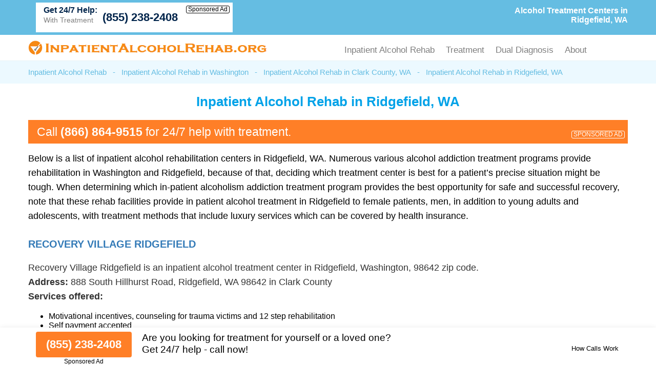

--- FILE ---
content_type: text/html; charset=UTF-8
request_url: https://www.inpatientalcoholrehab.org/washington/ridgefield.html
body_size: 49272
content:
<!DOCTYPE html PUBLIC "-//W3C//DTD XHTML 1.0 Transitional//EN" "http://www.w3.org/TR/xhtml1/DTD/xhtml1-transitional.dtd">
<html xmlns="http://www.w3.org/1999/xhtml">
<head>
<title>Alcohol Treatment Centers in Ridgefield, WA (855) 238-2408</title>
<meta http-equiv="Content-Type" content="text/html; charset=utf-8" />
<meta http-equiv="content-language" content="en-us" />
<link href="https://www.inpatientalcoholrehab.org/layout/assets/css/main.css" rel="stylesheet" />
<link href="https://www.inpatientalcoholrehab.org/layout/assets/css/flexnav.css" rel="stylesheet" type="text/css" />
<meta name="viewport" content="width=device-width, initial-scale=1"/>

<meta name="description" content="Inpatient alcohol rehab in Ridgefield, WA. (855) 238-2408. Residential, in-patient alcohol treatment centers in Ridgefield, WA for alcohol use disorder." />	
		
	<meta name="geo.placename" content="Ridgefield, Washington" />	
	<meta name="geo.region" content="US-WA" />    <script type="text/javascript" src="https://ajax.googleapis.com/ajax/libs/jquery/1.12.4/jquery.min.js"></script>
    <script type="text/javascript" src="https://www.inpatientalcoholrehab.org/layout/assets/js/frontend.js"></script>
</head>

<body>
<div class="top_header">
	<div class="container">
    	<div class="topheader_left">
        	<h1>Alcohol Treatment Centers in Ridgefield, WA</h1>
        </div>
        <div class="topheader_right">
        	<ul>         	
              
            			 
            <li class="d-flex align-items-end bg-white helpline">
                <div class="support"><h5>Get 24/7 Help:</h5><p>With Treatment</p></div>
                <div class="d-flex flex-column align-items-end">
                    <a class="contact_box" href="tel:8552382408">(855) 238-2408</a>
                    <div class="clickmodal text-black">Sponsored Ad</div>
                </div>
            </li>
                                        
            </ul>	
        </div>
    </div>
</div>
<div class="header">
	<div class="container">
		<div class="logo"><a href="https://www.inpatientalcoholrehab.org/"><img src="https://www.inpatientalcoholrehab.org/uploads/logo/1601130087logo-compressed.png" alt="Inpatient Alcohol Rehab" /></a></div>
		<div class="menu_area">
						<div class="menu-button"> 
						<div class="menuicon"><span></span> <span></span> <span></span> </div>
						</div>
						<ul class="flexnav" id="menu" data-breakpoint="800" > 
						<li><a href="https://www.inpatientalcoholrehab.org/inpatient-alcohol-rehab/" title="Inpatient Alcohol Rehab Near Me">Inpatient Alcohol Rehab</a>
						<ul>
						<li><a href="https://www.inpatientalcoholrehab.org/long-term-alcohol-addiction-treatment/" title="Long Term Alcohol Addiction Treatment Near Me">Long Term Alcohol Addiction Treatment</a></li>
						<li><a href="https://www.inpatientalcoholrehab.org/short-term-alcohol-rehab/" title="Short Term Alcohol Rehab Near Me">Short Term Alcohol Rehab</a></li>
						</ul>
						</li>
						
						<li>Treatment
                        <ul>
                        <li><a href="https://www.inpatientalcoholrehab.org/alcohol-detox/" title="Alcohol Detox Near Me">Alcohol Detox</a></li>
						<li><a href="https://www.inpatientalcoholrehab.org/alcoholism-treatment/" title="Alcoholism Treatment Near Me">Alcoholism Treatment</a></li>
						<li><a href="https://www.inpatientalcoholrehab.org/alcohol-counseling-and-abuse-therapy/" title="Alcohol Counseling & Abuse Therapy Near Me">Alcohol Counseling & Abuse Therapy</a></li>
						<li><a href="https://www.inpatientalcoholrehab.org/using-naltrexone-for-alcohol-addiction-treatment/" title="Using Naltrexone for Alcohol Addiction Treatment">Using Naltrexone for Alcohol Addiction Treatment</a></li>
						<li><a href="https://www.inpatientalcoholrehab.org/using-benzodiazepines-for-alcohol-addiction-treatment/" title="Using Benzodiazepines for Alcohol Addiction Treatment">Using Benzodiazepines for Alcohol Addiction Treatment</a></li>
						<li><a href="https://www.inpatientalcoholrehab.org/how-to-support-an-alcoholic-loved-one-or-friend/" title="How to Support an Alcoholic Loved One or Friend">How to Support an Alcoholic Loved One or Friend</a></li>
						</ul>
						</li>
						
						<li>Dual Diagnosis
						<ul>
						<li><a href="https://www.inpatientalcoholrehab.org/alcohol-and-bipolar-disorder-treatment/" title="Alcohol and Bipolar Disorder Treatment Near Me">Alcohol and Bipolar Disorder Treatment</a></li>
						<li><a href="https://www.inpatientalcoholrehab.org/alcohol-and-eating-disorder-treatment/" title="Alcohol and Eating Disorder Treatment Near Me">Alcohol and Eating Disorder Treatment</a></li>
						<li><a href="https://www.inpatientalcoholrehab.org/alcohol-and-anxiety-treatment/" title="Alcohol and Anxiety Treatment Near Me">Alcohol and Anxiety Treatment</a></li>
						<li><a href="https://www.inpatientalcoholrehab.org/ocd-and-alcohol-treatment/" title="OCD and Alcohol Treatment Near Me">OCD and Alcohol Treatment</a></li>
						<li><a href="https://www.inpatientalcoholrehab.org/alcohol-and-depression-treatment/" title="Alcohol and Depression Treatment Near Me">Alcohol and Depression Treatment</a></li>
						<li><a href="https://www.inpatientalcoholrehab.org/alcohol-and-schizophrenia-treatment/" title="Alcohol and Schizophrenia Treatment Near Me">Alcohol and Schizophrenia Treatment</a></li>

                        </ul>
						</li>
						
						<li>About
						<ul>
                        <li><a href="https://www.inpatientalcoholrehab.org/about-us/" title="About InpatientAlcoholRehab.org">About Us</a></li>
                        <li><a href="https://www.inpatientalcoholrehab.org/contact-us/" title="Contact InpatientAlcoholRehab.org">Contact Us</a></li>
						</li>
						</ul>
					  </ul>
      				<div class="clearfix"></div>
		</div>
	</div>
</div><div class="breadcumb_area">
	<div class="container">
    	<ul>
        	<li><a href="https://www.inpatientalcoholrehab.org/" title="Inpatient Alcohol Rehab">Inpatient Alcohol Rehab</a></li>
            <li>-</li>
            <li><a href="https://www.inpatientalcoholrehab.org/washington/" title="Inpatient Alcohol Rehab in Washington" >Inpatient Alcohol Rehab in Washington</a></li>
            <li>-</li>
                        <li><a href="https://www.inpatientalcoholrehab.org/washington/clark-county.html" title="Inpatient Alcohol Rehab in Clark County, WA" >Inpatient Alcohol Rehab in Clark County, WA</a></li>
            <li>-</li>
                        <li>Inpatient Alcohol Rehab in Ridgefield, WA</li>
        </ul>
    </div>
</div>
<div class="county_area">
	<div class="container">
    	<h2>Inpatient Alcohol Rehab in Ridgefield, WA</h2>
	    
        
     
    
        			<div class="adtext adtext-area" style="background-color:#ff7f27; color:#ffffff">
				<p>Call <span style="color:#ffffff">(866) 864-9515</span> for 24/7 help with treatment.</p>
				<div class="clickmodal text-white">SPONSORED AD</div>
			</div>
            
    <div class="dynamicpgcont">
    <p>Below is a list of inpatient alcohol rehabilitation centers in Ridgefield, WA. Numerous various alcohol addiction treatment programs provide rehabilitation in Washington and Ridgefield, because of that, deciding which treatment center is best for a patient’s precise situation might be tough. When determining which in-patient alcoholism addiction treatment program provides the best opportunity for safe and successful recovery, note that these rehab facilities provide in patient alcohol treatment in Ridgefield to female patients, men, in addition to young adults and adolescents, with treatment methods that include luxury services which can be covered by health insurance.</p>    </div>
    
        <div class="county_box">
        	<h3><a href="https://www.inpatientalcoholrehab.org/listings/recovery-village-ridgefield-ridgefield-wa.html" >Recovery Village Ridgefield </a></h3>
                <p>Recovery Village Ridgefield is an inpatient alcohol treatment center in Ridgefield,  Washington, 98642 zip code. </p>
        <p><strong>Address:</strong> 888 South Hillhurst Road, Ridgefield, WA 98642 in Clark County</p>
                        <p><strong>Services offered:</strong></p>
        <ul><li>Motivational incentives, counseling for trauma victims and 12 step rehabilitation</li><li>Self payment accepted</li><li>Co-occurring mental health / alcohol addiction treatment, people with trauma and sexual abuse victims</li><li>Outpatient rehabilitation, intensive outpatient treatment services and residential alcohol rehab</li><li>Treatment for alcohol use</li></ul>                		
  	
         
        <div class="help-center">
            <div class="help-text">
                <p>24/7 help with treatment</p>
            </div>
            <div class="help-numb">
                <span class="bdesphn"><a href="tel:8668649515">(866) 864-9515</a></span>
                <div class="clickmodal">Sponsored Ad</div>
            </div>
			<!--
            <div class="help-ad">
                <div class="clickmodal text-black">Ad</div>
            </div>
			-->
        </div>
        	
			
		
	</div>

        
        <div class="county_box">
    	    	<h3><a href="https://www.inpatientalcoholrehab.org/listings/columbia-community-mental-health-pathways-residential-and-detox-saint-helens-or.html" >Columbia Community Mental Health Pathways Residential And Detox  <span>- 4.6 miles from Ridgefield, WA</span> </a></h3>
                <p>Columbia Community Mental Health Pathways Residential And Detox is a residential alcohol rehab in Saint Helens, OR, 97051 zip code. </p>
        <p><strong>Address:</strong> 185 North 4th Street, Saint Helens, OR 97051 in Columbia County</p>
                <p>4.6 miles from Ridgefield</p>
                        <p><strong>Services offered:</strong></p>
        <ul><li>Short term alcohol rehab, long term alcohol addiction treatment and residential alcohol detoxification</li><li>Alcohol use counseling approach, relapse prevention and anger management</li><li>Accepts government funding</li><li>Adult men, judicial clients and adult women</li><li>Cocaine Detoxification, Methamphetamines Detoxification and Alcohol Detox</li><li>Dual diagnosis treatment</li></ul>                		
  	
         
        <div class="help-center">
            <div class="help-text">
                <p>24/7 help with treatment</p>
            </div>
            <div class="help-numb">
                <span class="bdesphn"><a href="tel:8668649515">(866) 864-9515</a></span>
                <div class="clickmodal">Sponsored Ad</div>
            </div>
			<!--
            <div class="help-ad">
                <div class="clickmodal text-black">Ad</div>
            </div>
			-->
        </div>
        	
			
		
	</div>

        <div class="county_box">
    	    	<h3><a href="https://www.inpatientalcoholrehab.org/listings/native-american-rehabilitation-association-of-the-northwest-inc-portland-or.html" >Native American Rehabilitation Association Of The Northwest Inc  <span>- 9.7 miles from Ridgefield, WA</span> </a></h3>
                <p>Native American Rehabilitation Association Of The Northwest Inc is a residential alcohol treatment center in Portland, OR, 97231 zip code. </p>
        <p><strong>Address:</strong> 17645 NW Saint Helens Highway, Portland, OR 97231 in Multnomah County</p>
                <p>9.7 miles from Ridgefield</p>
                        <p><strong>Services offered:</strong></p>
        <ul><li>Relapse prevention, cognitive behavioral therapy and counseling for trauma victims</li><li>Residential alcohol rehab and long term alcohol treatment</li><li>Domestic violence victims, transitional-age young adults and adult men</li><li>Self payment accepted</li><li>Treatment for alcohol use</li></ul>                		
  	
         
        <div class="help-center">
            <div class="help-text">
                <p>24/7 help with treatment</p>
            </div>
            <div class="help-numb">
                <span class="bdesphn"><a href="tel:8668649515">(866) 864-9515</a></span>
                <div class="clickmodal">Sponsored Ad</div>
            </div>
			<!--
            <div class="help-ad">
                <div class="clickmodal text-black">Ad</div>
            </div>
			-->
        </div>
        	
			
		
	</div>

        <div class="county_box">
    	    	<h3><a href="https://www.inpatientalcoholrehab.org/listings/va-portland-healthcare-system-substance-abuse-treatment-program-vancouver-wa.html" >Va Portland Healthcare System Substance Abuse Treatment Program  <span>- 13 miles from Ridgefield, WA</span> </a></h3>
                <p>Va Portland Healthcare System Substance Abuse Treatment Program is a residential alcohol treatment center in Vancouver, WA, 98661 zip code. </p>
        <p><strong>Address:</strong> 1601 East 4th Plain Boulevard, Vancouver, WA 98661 in Clark County</p>
                <p>13 miles from Ridgefield</p>
                        <p><strong>Services offered:</strong></p>
        <ul><li>Alcohol detox services</li><li>Alcohol Detoxification</li><li>Relapse prevention treatment, alcohol use counseling approach and trauma counseling</li><li>Covered by Military insurance</li><li>Long-term alcohol rehab, short-term residential alcohol treatment and outpatient alcohol detoxification</li><li>People with trauma, co-occurring substance abuse and pain treatment and judicial clients</li></ul>                		
  	
         
        <div class="help-center">
            <div class="help-text">
                <p>24/7 help with treatment</p>
            </div>
            <div class="help-numb">
                <span class="bdesphn"><a href="tel:8668649515">(866) 864-9515</a></span>
                <div class="clickmodal">Sponsored Ad</div>
            </div>
			<!--
            <div class="help-ad">
                <div class="clickmodal text-black">Ad</div>
            </div>
			-->
        </div>
        	
			
		
	</div>

        <div class="county_box">
    	    	<h3><a href="https://www.inpatientalcoholrehab.org/listings/lifeline-connections-main-campus-vancouver-wa.html" >Lifeline Connections Main Campus  <span>- 13 miles from Ridgefield, WA</span> </a></h3>
                <p>Lifeline Connections Main Campus is an inpatient alcohol treatment center in Vancouver,  Washington, 98661 zip code. </p>
        <p><strong>Address:</strong> 1601 East 4th Plain Boulevard, Building 17, Vancouver, WA 98661 in Clark County</p>
                <p>13 miles from Ridgefield</p>
                        <p><strong>Services offered:</strong></p>
        <ul><li>30 and 60 day alcohol rehab programs, regular outpatient alcohol treatment and hospital inpatient alcohol detoxification</li><li>Accepts government funding</li><li>Cocaine Detoxification, Methamphetamines Detox and Benzodiazepines Detoxification</li><li>Treatment for alcohol addiction and mental health diagnosis</li><li>Judicial clients, adult women and dual diagnosis treatment</li><li>Motivational interviewing, motivational incentives and 12-step rehab</li></ul>                		
  	
         
        <div class="help-center">
            <div class="help-text">
                <p>24/7 help with treatment</p>
            </div>
            <div class="help-numb">
                <span class="bdesphn"><a href="tel:8668649515">(866) 864-9515</a></span>
                <div class="clickmodal">Sponsored Ad</div>
            </div>
			<!--
            <div class="help-ad">
                <div class="clickmodal text-black">Ad</div>
            </div>
			-->
        </div>
        	
			
		
	</div>

        <div class="county_box">
    	    	<h3><a href="https://www.inpatientalcoholrehab.org/listings/recovery-village-vancouver-wa.html" >Recovery Village  <span>- 13.3 miles from Ridgefield, WA</span> </a></h3>
                <p>Recovery Village is a residential alcohol rehab in Vancouver,  Washington, 98662 zip code. </p>
        <p><strong>Address:</strong> 5114 NE 94th Avenue, Vancouver, WA 98662 in Clark County</p>
                <p>13.3 miles from Ridgefield</p>
                        <p><strong>Services offered:</strong></p>
        <ul><li>Methamphetamines Detoxification, Cocaine Detox and Opioid Detoxification</li><li>12-step rehab, motivational interviewing and brief intervention services</li><li>Alcohol detox services</li><li>Residential alcohol rehabilitation and residential alcohol detoxification</li><li>Self payment accepted</li></ul>                		
  	
         
        <div class="help-center">
            <div class="help-text">
                <p>24/7 help with treatment</p>
            </div>
            <div class="help-numb">
                <span class="bdesphn"><a href="tel:8668649515">(866) 864-9515</a></span>
                <div class="clickmodal">Sponsored Ad</div>
            </div>
			<!--
            <div class="help-ad">
                <div class="clickmodal text-black">Ad</div>
            </div>
			-->
        </div>
        	
			
		
	</div>

        <div class="county_box">
    	    	<h3><a href="https://www.inpatientalcoholrehab.org/listings/de-paul-treatment-centers-inc-youth-and-family-center-portland-or.html" >De Paul Treatment Centers Inc Youth And Family Center  <span>- 18.5 miles from Ridgefield, WA</span> </a></h3>
                <p>De Paul Treatment Centers Inc Youth And Family Center is an inpatient alcohol treatment center in Portland, OR, 97208 zip code. </p>
        <p><strong>Address:</strong> 4310 NE Killingworth Street, Portland, OR 97208 in Multnomah County</p>
                <p>18.5 miles from Ridgefield</p>
                        <p><strong>Services offered:</strong></p>
        <ul><li>Domestic violence victims, LGBT and judicial clients</li><li>Treatment for dual diagnosis</li><li>Cognitive behavioral therapy, 12 step rehabilitation and alcohol use counseling approach</li><li>Short term alcohol rehab, residential alcohol rehabilitation and long term alcohol addiction treatment</li><li>Covered by State-financed health insurance</li></ul>                		
  	
         
        <div class="help-center">
            <div class="help-text">
                <p>24/7 help with treatment</p>
            </div>
            <div class="help-numb">
                <span class="bdesphn"><a href="tel:8668649515">(866) 864-9515</a></span>
                <div class="clickmodal">Sponsored Ad</div>
            </div>
			<!--
            <div class="help-ad">
                <div class="clickmodal text-black">Ad</div>
            </div>
			-->
        </div>
        	
			
		
	</div>

        <div class="county_box">
    	    	<h3><a href="https://www.inpatientalcoholrehab.org/listings/volunteers-of-america-of-oregon-mens-residential-center-portland-or.html" >Volunteers Of America Of Oregon Mens Residential Center  <span>- 19.4 miles from Ridgefield, WA</span> </a></h3>
                <p>Volunteers Of America Of Oregon Mens Residential Center is an inpatient alcohol rehab in Portland,  Oregon, 97212 zip code. </p>
        <p><strong>Address:</strong> 2318 NE Martin Luther King Jr Blvd, Portland, OR 97212 in Multnomah County</p>
                <p>19.4 miles from Ridgefield</p>
                        <p><strong>Services offered:</strong></p>
        <ul><li>Self payment accepted</li><li>Dialectical behavior therapy, motivational interviewing and alcohol use counseling approach</li><li>People with trauma, dual diagnosis treatment and judicial clients</li><li>Sober living</li><li>Residential alcohol rehab, regular outpatient alcohol treatment and outpatient services</li></ul>                		
  	
         
        <div class="help-center">
            <div class="help-text">
                <p>24/7 help with treatment</p>
            </div>
            <div class="help-numb">
                <span class="bdesphn"><a href="tel:8668649515">(866) 864-9515</a></span>
                <div class="clickmodal">Sponsored Ad</div>
            </div>
			<!--
            <div class="help-ad">
                <div class="clickmodal text-black">Ad</div>
            </div>
			-->
        </div>
        	
			
		
	</div>

        <div class="county_box">
    	    	<h3><a href="https://www.inpatientalcoholrehab.org/listings/de-paul-treatment-centers-inc-hillsboro-or.html" >De Paul Treatment Centers Inc  <span>- 23.4 miles from Ridgefield, WA</span> </a></h3>
                <p>De Paul Treatment Centers Inc is an inpatient alcohol rehab in Hillsboro, OR, 97123 zip code. </p>
        <p><strong>Address:</strong> 203 SE 3rd Avenue, Hillsboro, OR 97123 in Washington County</p>
                <p>23.4 miles from Ridgefield</p>
                        <p><strong>Services offered:</strong></p>
        <ul><li>Adult women, people with co-occurring pain and substance use and sexual abuse victims</li><li>Residential alcohol detoxification, outpatient treatment and long term alcohol rehab</li><li>Opioid Detox, Alcohol Detoxification and Methamphetamines Detoxification</li><li>Accepts IHS/Tribal/Urban (ITU) funds</li><li>Counseling for alcohol abuse, relapse prevention and motivational interviewing</li><li>Dual diagnosis treatment</li></ul>                		
  	
         
        <div class="help-center">
            <div class="help-text">
                <p>24/7 help with treatment</p>
            </div>
            <div class="help-numb">
                <span class="bdesphn"><a href="tel:8668649515">(866) 864-9515</a></span>
                <div class="clickmodal">Sponsored Ad</div>
            </div>
			<!--
            <div class="help-ad">
                <div class="clickmodal text-black">Ad</div>
            </div>
			-->
        </div>
        	
			
		
	</div>

        <div class="county_box">
    	    	<h3><a href="https://www.inpatientalcoholrehab.org/listings/columbia-wellness-wellness-and-recovery-center-longview-wa.html" >Columbia Wellness Wellness And Recovery Center  <span>- 23.5 miles from Ridgefield, WA</span> </a></h3>
                <p>Columbia Wellness Wellness And Recovery Center is a residential alcohol treatment center in Longview, WA, 98632 zip code. </p>
        <p><strong>Address:</strong> 720 14th Avenue, Longview, WA 98632 in Cowlitz County</p>
                <p>23.5 miles from Ridgefield</p>
                        <p><strong>Services offered:</strong></p>
        <ul><li>Outpatient rehab, regular outpatient alcohol treatment and residential alcohol detoxification</li><li>Alcohol use counseling approach, counseling for trauma victims and matrix model</li><li>Opioid Detoxification, Alcohol Detoxification and Methamphetamines Detoxification</li><li>Accepts government funding</li><li>Alcohol detox</li></ul>                		
  	
         
        <div class="help-center">
            <div class="help-text">
                <p>24/7 help with treatment</p>
            </div>
            <div class="help-numb">
                <span class="bdesphn"><a href="tel:8668649515">(866) 864-9515</a></span>
                <div class="clickmodal">Sponsored Ad</div>
            </div>
			<!--
            <div class="help-ad">
                <div class="clickmodal text-black">Ad</div>
            </div>
			-->
        </div>
        	
			
		
	</div>

        <div class="county_box">
    	    	<h3><a href="https://www.inpatientalcoholrehab.org/listings/cowlitz-family-health-center-broadway-campus-longview-wa.html" >Cowlitz Family Health Center Broadway Campus  <span>- 23.8 miles from Ridgefield, WA</span> </a></h3>
                <p>Cowlitz Family Health Center Broadway Campus is an inpatient alcohol rehabilitation center in Longview, WA, 98632 zip code. </p>
        <p><strong>Address:</strong> 600 Broadway Street, Longview, WA 98632 in Cowlitz County</p>
                <p>23.8 miles from Ridgefield</p>
                        <p><strong>Services offered:</strong></p>
        <ul><li>Treatment for alcohol use</li><li>Covered by Medicaid</li><li>Pregnant and postpartum women</li><li>Anger management, counseling for alcohol abuse and brief intervention</li><li>Residential alcohol treatment and long term alcohol addiction treatment</li></ul>                		
  	
         
        <div class="help-center">
            <div class="help-text">
                <p>24/7 help with treatment</p>
            </div>
            <div class="help-numb">
                <span class="bdesphn"><a href="tel:8668649515">(866) 864-9515</a></span>
                <div class="clickmodal">Sponsored Ad</div>
            </div>
			<!--
            <div class="help-ad">
                <div class="clickmodal text-black">Ad</div>
            </div>
			-->
        </div>
        	
			
		
	</div>

        <div class="county_box">
    	    	<h3><a href="https://www.inpatientalcoholrehab.org/listings/native-american-rehabilitation-association-of-the-northwest-inc-gresham-or.html" >Native American Rehabilitation Association Of The Northwest Inc  <span>- 26.7 miles from Ridgefield, WA</span> </a></h3>
                <p>Native American Rehabilitation Association Of The Northwest Inc is an inpatient alcohol rehab in Gresham, OR, 97030 zip code. </p>
        <p><strong>Address:</strong> 620 NE 2nd Street, Gresham, OR 97030 in Multnomah County</p>
                <p>26.7 miles from Ridgefield</p>
                        <p><strong>Services offered:</strong></p>
        <ul><li>Private insurance plans accepted</li><li>Alcohol use treatment</li><li>Long term alcohol addiction treatment and residential alcohol treatment</li><li>People with trauma and teens</li><li>Motivational interviewing, CBT and matrix model</li></ul>                		
  	
         
        <div class="help-center">
            <div class="help-text">
                <p>24/7 help with treatment</p>
            </div>
            <div class="help-numb">
                <span class="bdesphn"><a href="tel:8668649515">(866) 864-9515</a></span>
                <div class="clickmodal">Sponsored Ad</div>
            </div>
			<!--
            <div class="help-ad">
                <div class="clickmodal text-black">Ad</div>
            </div>
			-->
        </div>
        	
			
		
	</div>

        <div class="county_box">
    	    	<h3><a href="https://www.inpatientalcoholrehab.org/listings/madrona-recovery-portland-or.html" >Madrona Recovery  <span>- 27 miles from Ridgefield, WA</span> </a></h3>
                <p>Madrona Recovery is a residential alcohol treatment center in Portland,  Oregon, 97223 zip code. </p>
        <p><strong>Address:</strong> 7000 SW Varns Street, Portland, OR 97223 in Washington County</p>
                <p>27 miles from Ridgefield</p>
                        <p><strong>Services offered:</strong></p>
        <ul><li>Residential alcohol detoxification, short-term residential alcohol treatment and residential alcohol rehabilitation</li><li>HIV/AIDS clients, people with co-occurring pain and substance use and dual diagnosis treatment</li><li>Motivational incentives, counseling for trauma victims and brief intervention services</li><li>Private insurance plans accepted</li><li>Treatment for alcohol addiction and mental health diagnosis</li><li>Alcohol Detoxification, Methamphetamines Detoxification and Opioid Detox</li></ul>                		
  	
         
        <div class="help-center">
            <div class="help-text">
                <p>24/7 help with treatment</p>
            </div>
            <div class="help-numb">
                <span class="bdesphn"><a href="tel:8668649515">(866) 864-9515</a></span>
                <div class="clickmodal">Sponsored Ad</div>
            </div>
			<!--
            <div class="help-ad">
                <div class="clickmodal text-black">Ad</div>
            </div>
			-->
        </div>
        	
			
		
	</div>

        <div class="county_box">
    	    	<h3><a href="https://www.inpatientalcoholrehab.org/listings/cowlitz-family-health-center-toutle-river-campus-castle-rock-wa.html" >Cowlitz Family Health Center Toutle River Campus  <span>- 30.4 miles from Ridgefield, WA</span> </a></h3>
                <p>Cowlitz Family Health Center Toutle River Campus is an inpatient alcohol treatment center in Castle Rock, WA, 98611 zip code. </p>
        <p><strong>Address:</strong> 2232 South Silver Lake Road, Castle Rock, WA 98611 in Cowlitz County</p>
                <p>30.4 miles from Ridgefield</p>
                        <p><strong>Services offered:</strong></p>
        <ul><li>Treatment for alcohol abuse</li><li>Dialectical behavior therapy, motivational incentives and cognitive behavioral therapy</li><li>Short-term residential alcohol treatment and residential alcohol treatment</li><li>Covered by State-financed health insurance</li><li>Adult men and adult women</li></ul>                		
  	
         
        <div class="help-center">
            <div class="help-text">
                <p>24/7 help with treatment</p>
            </div>
            <div class="help-numb">
                <span class="bdesphn"><a href="tel:8668649515">(866) 864-9515</a></span>
                <div class="clickmodal">Sponsored Ad</div>
            </div>
			<!--
            <div class="help-ad">
                <div class="clickmodal text-black">Ad</div>
            </div>
			-->
        </div>
        	
			
		
	</div>

        <div class="county_box">
    	    	<h3><a href="https://www.inpatientalcoholrehab.org/listings/hazelden-betty-ford-foundation-newberg-or.html" >Hazelden Betty Ford Foundation  <span>- 36.1 miles from Ridgefield, WA</span> </a></h3>
                <p>Hazelden Betty Ford Foundation is a residential alcohol rehab in Newberg, OR, 97132 zip code. </p>
        <p><strong>Address:</strong> 1901 Esther Street, Newberg, OR 97132 in Yamhill County</p>
                <p>36.1 miles from Ridgefield</p>
                        <p><strong>Services offered:</strong></p>
        <ul><li>Transitional-age young adults, people with co-occurring pain and substance use and adult men</li><li>Self payment accepted</li><li>Rational emotive behavioral therapy, brief intervention and anger management</li><li>Methamphetamines Detoxification, Benzodiazepines Detox and Opioid Detoxification</li><li>Alcohol use treatment</li><li>Short term alcohol rehab, partial hospitalization and residential alcohol detoxification</li></ul>                		
  	
         
        <div class="help-center">
            <div class="help-text">
                <p>24/7 help with treatment</p>
            </div>
            <div class="help-numb">
                <span class="bdesphn"><a href="tel:8668649515">(866) 864-9515</a></span>
                <div class="clickmodal">Sponsored Ad</div>
            </div>
			<!--
            <div class="help-ad">
                <div class="clickmodal text-black">Ad</div>
            </div>
			-->
        </div>
        	
			
		
	</div>

    
	            	<div class="adtext adtext-area" style="background-color:#ff7f27; color:#ffffff">
				<p>Call <span style="color:#ffffff">(866) 864-9515</span> for 24/7 help with treatment.</p>
				<div class="clickmodal text-white">SPONSORED AD</div>
			</div>
    
<div itemscope itemtype="https://schema.org/FAQPage">
  <h2 itemprop="name">Frequently Asked Questions About Alcohol Treatment Centers in Ridgefield</h2>
  <p>People struggling with alcoholism and alcohol abuse may have certain questions about the treatment they can receive in Ridgefield. Here are the most commonly asked questions.
  <div itemprop="mainEntity" itemscope itemtype="https://schema.org/Question">
    <h3 itemprop="name">What is the intake process at an alcohol treatment center in Ridgefield?</h3>
    <div itemprop="acceptedAnswer" itemscope itemtype="https://schema.org/Answer">
      <p itemprop="text">The intake process at an alcohol treatment center in Ridgefield typically begins with a comprehensive assessment. During this assessment, a licensed counselor or healthcare professional evaluates the individual's physical and mental health, substance use history, and any co-occurring disorders. The assessment helps determine the most appropriate treatment plan. Information gathered during intake may include medical history, drug and alcohol use patterns, family history, and previous treatment experiences. This process is crucial for tailoring the treatment to the individual's specific needs and ensuring their safety throughout the treatment journey.</p>
    </div>
  </div>
  <div itemprop="mainEntity" itemscope itemtype="https://schema.org/Question">
    <h3 itemprop="name">What are the differences between inpatient and outpatient alcohol treatment in Ridgefield?</h3>
    <div itemprop="acceptedAnswer" itemscope itemtype="https://schema.org/Answer">
      <p itemprop="text">Inpatient and outpatient alcohol treatment centers in Ridgefield differ primarily in their intensity and level of supervision. Inpatient treatment, also known as residential treatment, involves residing at the treatment center 24/7 for a specified period. It provides a highly structured and immersive environment, offering constant support and supervision. Outpatient treatment, on the other hand, allows individuals to live at home while attending therapy sessions and group meetings regularly. Choosing between the two depends on the severity of the alcohol use disorder and the individual's personal circumstances. Inpatient treatment is often recommended for severe cases or when a person requires a controlled environment to avoid relapse, while outpatient treatment offers more flexibility for those with milder cases who can maintain daily responsibilities.</p>
    </div>
  </div>
  <div itemprop="mainEntity" itemscope itemtype="https://schema.org/Question">
    <h3 itemprop="name">Are there specialized alcohol treatment centers for women in Ridgefield</h3>
    <div itemprop="acceptedAnswer" itemscope itemtype="https://schema.org/Answer">
      <p itemprop="text">Many alcohol treatment centers in Washington offer specialized programs for women, and there may be treatment available in Ridgefield as well. These programs recognize that women may have unique needs and experiences related to alcohol addiction. They often focus on issues such as trauma, self-esteem, body image, and relationships, which can play significant roles in women's addiction experiences. Additionally, women's treatment programs may provide a safe and supportive environment for discussing sensitive topics and building connections with other women in recovery. These gender-specific programs aim to address the specific challenges and concerns that women face during their alcohol treatment journey.</p>
    </div>
  </div>
  <div itemprop="mainEntity" itemscope itemtype="https://schema.org/Question">
    <h3 itemprop="name">Are there specialized alcohol treatment programs for men in Ridgefield?</h3>
    <div itemprop="acceptedAnswer" itemscope itemtype="https://schema.org/Answer">
      <p itemprop="text">Similar to programs for women, there are specialized alcohol treatment programs designed specifically for men in Ridgefield. These programs recognize that men may have their own unique challenges and triggers when it comes to alcohol addiction. Such programs often address issues related to masculinity, relationships, and emotional expression. By focusing on these specific aspects, men's alcohol treatment programs aim to create an environment where men feel comfortable sharing their experiences and working through their addiction-related issues with peers who can relate. Gender-specific programs help tailor the treatment to the individual's needs, promoting more effective recovery.</p>
    </div>
  </div>
  <div itemprop="mainEntity" itemscope itemtype="https://schema.org/Question">
    <h3 itemprop="name">Is there specialized alcohol treatment available for teenagers in Ridgefield?</h3>
    <div itemprop="acceptedAnswer" itemscope itemtype="https://schema.org/Answer">
      <p itemprop="text">There are specialized alcohol rehab programs throughout Washington designed specifically for teenagers, often referred to as adolescent or youth treatment programs. These programs recognize the unique challenges that teenagers face in dealing with alcohol addiction. They typically provide age-appropriate therapy and support services that cater to the developmental needs of adolescents. Treatment for teenagers often involves family therapy, as family dynamics can play a crucial role in a teenager's addiction and recovery process. These programs aim to address not only the addiction itself but also the social and emotional aspects of teenage life that contribute to substance abuse.</p>
    </div>
  </div>
  <div itemprop="mainEntity" itemscope itemtype="https://schema.org/Question">
    <h3 itemprop="name">What is long-term residential alcohol treatment in Ridgefield?</h3>
    <div itemprop="acceptedAnswer" itemscope itemtype="https://schema.org/Answer">
      <p itemprop="text">Long-term residential alcohol treatment in Ridgefield is an extended form of inpatient care that typically lasts for several months, sometimes up to a year or more. It is designed for individuals with severe and long-standing alcohol addiction who require an extended period of intensive treatment and support. This type of program provides a highly structured environment, where individuals live on-site and participate in intensive therapy, counseling, and skill-building activities. The extended duration allows individuals to address deep-rooted issues, learn coping skills, and gradually transition back to independent living with a stronger foundation for sobriety.</p>
    </div>
  </div>
  <div itemprop="mainEntity" itemscope itemtype="https://schema.org/Question">
    <h3 itemprop="name">What are 30, 60, and 90-day alcohol treatment programs in Ridgefield?</h3>
    <div itemprop="acceptedAnswer" itemscope itemtype="https://schema.org/Answer">
      <p itemprop="text">30, 60, and 90-day alcohol treatment programs in Ridgefield refers to the duration of inpatient or residential treatment. These programs offer varying lengths of stay to accommodate individuals with different needs and circumstances. The 30 day program is a short-term program, typically providing an intensive treatment experience for one month. It is suitable for individuals looking for treatment in Ridgefield who have milder alcohol use disorders or those who cannot commit to longer durations. The 60-day program offers an extended period for treatment, allowing individuals to delve deeper into their recovery process. It may be recommended for those with moderate addiction or co-occurring disorders. The 90-day program provides the most comprehensive and extended treatment experience within Ridgefield. It is often recommended for individuals with severe alcohol addiction, multiple relapses, or complex mental health issues. The longer duration allows for thorough healing and skill development. Choosing the appropriate program length depends on the individual's assessment and treatment plan, with the goal of providing the necessary time and support for lasting recovery.</p>
    </div>
  </div>
</div>
	
    </div>
    
</div>
<div class="conty_links">
	<div class="container">
    	<h3>Inpatient Alcohol Rehab Near Ridgefield, WA</h3>
        <ul>
        			<li><a href="https://www.inpatientalcoholrehab.org/washington/spokane.html" title="Inpatient Alcohol Rehab in Spokane, WA">Alcohol Rehab in Spokane, WA</a></li>
        			<li><a href="https://www.inpatientalcoholrehab.org/washington/port-orchard.html" title="Inpatient Alcohol Rehab in Port Orchard, WA">Alcohol Rehab in Port Orchard, WA</a></li>
        			<li><a href="https://www.inpatientalcoholrehab.org/washington/seattle.html" title="Inpatient Alcohol Rehab in Seattle, WA">Alcohol Rehab in Seattle, WA</a></li>
        			<li><a href="https://www.inpatientalcoholrehab.org/washington/tacoma.html" title="Inpatient Alcohol Rehab in Tacoma, WA">Alcohol Rehab in Tacoma, WA</a></li>
        			<li><a href="https://www.inpatientalcoholrehab.org/washington/bellingham.html" title="Inpatient Alcohol Rehab in Bellingham, WA">Alcohol Rehab in Bellingham, WA</a></li>
        			<li><a href="https://www.inpatientalcoholrehab.org/washington/burlington.html" title="Inpatient Alcohol Rehab in Burlington, WA">Alcohol Rehab in Burlington, WA</a></li>
        			<li><a href="https://www.inpatientalcoholrehab.org/washington/longview.html" title="Inpatient Alcohol Rehab in Longview, WA">Alcohol Rehab in Longview, WA</a></li>
        			<li><a href="https://www.inpatientalcoholrehab.org/washington/sedro-woolley.html" title="Inpatient Alcohol Rehab in Sedro Woolley, WA">Alcohol Rehab in Sedro Woolley, WA</a></li>
        			<li><a href="https://www.inpatientalcoholrehab.org/washington/chehalis.html" title="Inpatient Alcohol Rehab in Chehalis, WA">Alcohol Rehab in Chehalis, WA</a></li>
        			<li><a href="https://www.inpatientalcoholrehab.org/washington/aberdeen.html" title="Inpatient Alcohol Rehab in Aberdeen, WA">Alcohol Rehab in Aberdeen, WA</a></li>
        			<li><a href="https://www.inpatientalcoholrehab.org/washington/snohomish-county.html" title="Inpatient Alcohol Rehab in Snohomish County, WA">Alcohol Rehab in Snohomish County, WA</a></li>
        			<li><a href="https://www.inpatientalcoholrehab.org/washington/thurston-county.html" title="Inpatient Alcohol Rehab in Thurston County, WA">Alcohol Rehab in Thurston County, WA</a></li>
        			<li><a href="https://www.inpatientalcoholrehab.org/washington/yakima-county.html" title="Inpatient Alcohol Rehab in Yakima County, WA">Alcohol Rehab in Yakima County, WA</a></li>
        			<li><a href="https://www.inpatientalcoholrehab.org/washington/grays-harbor-county.html" title="Inpatient Alcohol Rehab in Grays Harbor County, WA">Alcohol Rehab in Grays Harbor County, WA</a></li>
        			<li><a href="https://www.inpatientalcoholrehab.org/washington/clallam-county.html" title="Inpatient Alcohol Rehab in Clallam County, WA">Alcohol Rehab in Clallam County, WA</a></li>
        			<li><a href="https://www.inpatientalcoholrehab.org/washington/whatcom-county.html" title="Inpatient Alcohol Rehab in Whatcom County, WA">Alcohol Rehab in Whatcom County, WA</a></li>
        			<li><a href="https://www.inpatientalcoholrehab.org/washington/lewis-county.html" title="Inpatient Alcohol Rehab in Lewis County, WA">Alcohol Rehab in Lewis County, WA</a></li>
        			<li><a href="https://www.inpatientalcoholrehab.org/washington/kitsap-county.html" title="Inpatient Alcohol Rehab in Kitsap County, WA">Alcohol Rehab in Kitsap County, WA</a></li>
        			<li><a href="https://www.inpatientalcoholrehab.org/washington/island-county.html" title="Inpatient Alcohol Rehab in Island County, WA">Alcohol Rehab in Island County, WA</a></li>
        			<li><a href="https://www.inpatientalcoholrehab.org/washington/pierce-county.html" title="Inpatient Alcohol Rehab in Pierce County, WA">Alcohol Rehab in Pierce County, WA</a></li>
        			
            </ul>
    </div>
</div>




 <div class="form-container btmstickysec" style="display:none;">
	<div class="container">
		<div class="inrbtmsticky">
			<div class="btmstckylft">
				<div class="btmstkyphnbr">
			    	<a href="tel:8552382408">(855) 238-2408</a>
			    	<div class="clickmodal text-black">Sponsored Ad</div>
			    </div>
					
				<p>Are you looking for treatment for yourself or a loved one?<br/>
				Get 24/7 help - call now!<br/>
							</div>
			<div class="btmstckyrgt text-right">
			    <div class="clickmodal text-black">How Calls Work</div>
			</div>
		</div>
    </div>
</div>


<div class="footer">
	<div class="container">
		<p>© Copyright InpatientAlcoholRehab.org. All Rights Reserved.</p>
				<p>When you call any number that is not associated with a specific treatment facility listing where a "treatment specialist" is mentioned, or any number or advertisement that is marked with "i", "Ad", "Sponsored Ad" or "Who answers?", you will be calling Legacy Healing, a network of treatment centers that advertises on this site, with locations in Florida, California, New Jersey and Ohio. Treatment may not be offered in your location. Treatment for your specific addiction or mental health condition may not be offered.

If you are experiencing severe emotional distress and/or suicidal thoughts, please seek all available help immediately, including contacting the Suicide & Crisis Lifeline by dialing 988 and/or visiting their website at: <a href="https://988lifeline.org/" rel="nofollow" target="_blank">https://988lifeline.org/</a>. For additional treatment options or to speak to a specific treatment center, you can visit SAMHSA at: <a href="https://www.samhsa.gov/" rel="nofollow" target="_blank">https://www.samhsa.gov/</a>. The Florida Department of Children and Families can provide additional treatment options and can be reached at: <a href="https://www.myflfamilies.com/SAMH-Get-Help" target="_blank">https://www.myflfamilies.com/SAMH-Get-Help</a>.
InpatientAlcoholRehab.org provides informational services only.  InpatientAlcoholRehab.org is not a mental health, psychiatric and/or substance abuse treatment services organization.  InpatientAlcoholRehab.org is not affiliated with any of the addiction or mental health facilities listed on our website or located near you.  Calling one of the sponsored telephone ads listed on our site will route your call to one of our third-party treatment center partners. InpatientAlcoholRehab.org does not recommend or endorse specific facilities or any other medical or addiction-related information that may be made available by and through the Site Offerings.  
The Site Offerings do not constitute mental health, psychiatric and/or addiction-related treatment and/or diagnosis.  The Site Offerings are not a substitute for consultation with your healthcare provider or substance abuse professional.  Reliance on any information made available to you by and through the Site Offerings is solely at your own risk.
</p>
	</div>
</div>



<div class="modal-popup">
	<div class="d-flex align-items-center h-100 px-15">
		<div class="modal-container">
			<div class="modal-body">
				<div class="close-btn">x</div>
				<div class="modal-content">
					<p>When you call any number or advertisement that is marked with "i", "Ad", "Sponsored Ad" or "Who answers?" you will be calling Legacy Healing, a network of treatment centers that advertises on this site, with locations in Florida, California, New Jersey and Ohio.</p>
					<p>We are not affiliated with any of the listed mental health or addiction treatment facilities.</p>
					<p>Treatment may not be offered in your location. Treatment for your specific addiction or mental health condition may not be offered.</p>
					<p>If you'd like to find additional treatment options, you can visit SAMHSA at <a href="https://www.samhsa.gov/" rel="nofollow" target="_blank">https://www.samhsa.gov/</a>. In accordance with Florida Law, the Florida Department of Children and Families can provide additional treatment options and can be reached at <a href="https://www.myflfamilies.com/SAMH-Get-Help" target="_blank">https://www.myflfamilies.com/SAMH-Get-Help</a>.</p>
					<p>If you are experiencing severe emotional distress and/or suicidal thoughts, please seek all available help immediately, including contacting the Suicide & Crisis Lifeline by dialing 988 and/or visiting their website at: <a href="https://988lifeline.org/" rel="nofollow" target="_blank">https://988lifeline.org/</a>.</p>
				</div>
			</div>
		</div>
	</div>
</div>

<script type="text/javascript" src="https://www.inpatientalcoholrehab.org/layout/assets/js/jquery.flexnav.min.js"></script>
<script type="text/javascript" >$(".flexnav").flexNav();</script>
<script type="text/javascript">
  $( document ).ready(function() {
  $(".form-container").delay(200).fadeIn(200);  
  });  


 $(".panel-heading-right").click(function() {
 $(".panel").slideToggle(200, function(){
 if($(".panel").is(":visible")){
 $(".arrow").addClass("arrow-down");
 $(".arrow").removeClass("arrow-up");   
 }else{
 $(".arrow").addClass("arrow-up");
 $(".arrow").removeClass("arrow-down"); 
 }  
 });
 
}); 

</script>

  
		<!-- Global site tag (gtag.js) - Google Analytics -->
<script async src="https://www.googletagmanager.com/gtag/js?id=UA-179036008-1"></script>
<script>
  window.dataLayer = window.dataLayer || [];
  function gtag(){dataLayer.push(arguments);}
  gtag('js', new Date());

  gtag('config', 'UA-179036008-1');
  
	document.getElementById("clickme").addEventListener("click", function() {
	document.getElementById("lightbox").className = "open";
	});
	
	/*
	document.getElementById("close").addEventListener("click", function() {
	document.getElementById("lightbox").className = "";
	});
	*/
	document.getElementById("lightbox").addEventListener("click", function(e) {
	if (e.target.id == "lightbox") {
	document.getElementById("lightbox").className = "";
	}
	});

	
</script>
<script>
$(document).ready(function(){
  $(".clickmodal").click(function(){
    $(".modal-popup").show();
  });
  $(".close-btn").click(function(){
    $(".modal-popup").hide();
  });
});
</script>
</body>
</html>